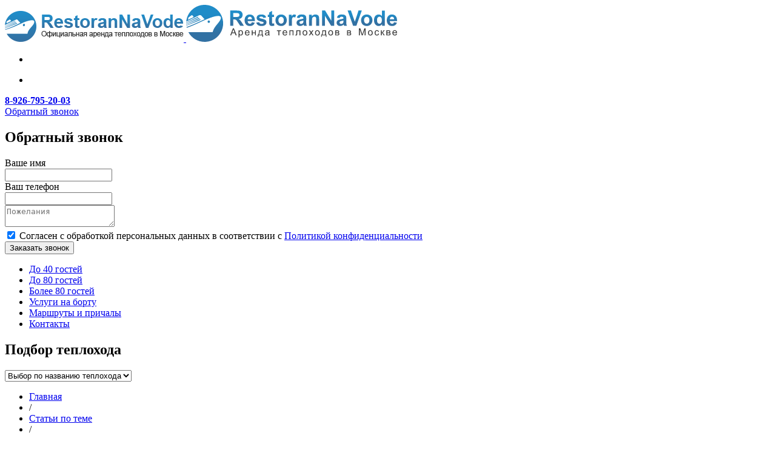

--- FILE ---
content_type: text/html; charset=UTF-8
request_url: https://www.restorannavode.ru/articles-2
body_size: 12875
content:
<!doctype html>
<html lang="ru">

<head>
    <title>Отдых на теплоходе в Подмосковье на выходные</title>
    <base href="https://www.restorannavode.ru/" />
    <meta charset="UTF-8" />
    <script data-skip-moving="true" data-cfasync="false">const supportsTouch = 'ontouchstart' in window || navigator.msMaxTouchPoints;</script>
    <meta name="viewport" content="width=device-width, initial-scale=1, maximum-scale=1" />
    <meta name="yandex-verification" content="ac54d34e5bc4b976" />
    <meta name="description" content="Отдых на теплоходе из Москвы в Подмосковье на выходные, или как расслабиться после трудной рабочей недели">
    <meta name="keywords" content="">
        
    <meta name="robots" content="index, follow" />
    
    <meta http-equiv="X-UA-Compatible" content="IE=edge" />
    <link rel="icon" href="/favicon.ico" type="image/x-icon">
    
    <meta name="yandex-verification" content="277a4314a05ea557" />
    
    <!--[if IE]><script src="http://html5shiv.googlecode.com/svn/trunk/html5.js"></script><![endif]-->
    <!--[if lte IE 8]><link rel="stylesheet" href="/html/css/ie8.css" media="screen, projection"><![endif]-->


<link rel="stylesheet" href="/assets/components/minifyx/cache/styles_b05579b435.min.css" type="text/css" />

<style>
@media screen and (max-width: 650px) {
    .diva td:nth-child(1){
      border: 0 !important;
      border-right: 1px solid #84bcca !important;
    }
    .diva td:nth-child(2){
      border: 0 !important;
    }
    .diva td:nth-child(3){
      border: 0 !important;
    }
}
@media screen and (max-width: 500px) {
    .diva td:nth-child(1){
      border: 0 !important;
    }
    .diva td:nth-child(2){
      border: 0 !important;
    }
    .diva td:nth-child(3){
      border: 0 !important;
    }
}

input[type="checkbox"] {left: 0 !important;position: relative !important;}
@media screen and (max-width: 650px) {tr{text-align:left !important;}}
.diva td:nth-child(1){
  border: 0 !important;
}
.diva td:nth-child(2){
  border: 0 !important;
}
</style>  
</head>

<body>
  <!-- wrapper -->
  <div class="wrapper">
   
   
    <!-- header -->
    <header class="header"> 
      <div class="container top1">
        <!-- header-top -->
        <div class="header-top">
        <strong class="telephone-top">
			<!--<a class="phone-num" href="tel:84955002569" style="color: #ffffff; text-decoration: none;">8 (495) 500-25-69</a>-->
		</strong>
          <a class="open-menu">
            <span class="strip"></span>
            <span class="strip"></span>
            <span class="strip"></span>
          </a>
          <div class="header-logo">
            <a href="/"><img src="/html/img/logo.png" alt="">
            <img class="logo_for_mobile" src="/html/img/mini_logo2.svg" alt="">
            </a>
          </div>
          <div class="header-phone">
            <ul class="header-phone-list">
              <li>
                <p  class="icon-phone-purple"></p>
              </li>
              <li>
                <p class="icon-phone-green"></p>
              </li>
            </ul>
            <!--<strong class="tel_strong"><a class="phone-num h_tel1" href="tel:+74955002569">+7-495-500-2569</a></strong><br/>-->
            <strong class="tel_strong"><a class="phone-num h_tel2" href="tel:89267952003">8-926-795-20-03</a></strong>
            <!--<a id="emal" href="mailto:restorannavode@mail.ru">restorannavode@mail.ru</a>-->
            <div class="callback">
              <!--<a href="#" class="link-callback">Обратный звонок</a>-->
              
              <a href="#callback-popup" class="link-callback1 fancy">Обратный звонок</a>
              
              <!-- callback-popup -->
              <div class="callback-popup1" id="callback-popup">
                <form class="callback-form1 frm1" id="frm11" method="post">
                    
                    <input type="hidden" name="referrer">
                    
                  <div class="form-title">
                    <h2>Обратный звонок</h2>
                  </div>
                  <div class="form-line">
                    <div class="wrap-label">
                      <label for="callback_name">Ваше имя</label>
                    </div>
                    <div class="wrap-input wrap-input-date">
                      <input type="text" name="callback_name" id="callback_name">
                    </div>  
                  </div>
                  <div class="form-line">
                    <div class="wrap-label">
                      <label for="callback_phone">Ваш телефон</label>
                    </div>
                    <div class="wrap-input">
                      <input type="text" name="callback_phone" id="callback_phone">
                    </div>  
                  </div>
                  <div class="form-line">
                    <textarea name="callback_comment" id="callback_comment" placeholder="Пожелания"></textarea>
                  </div>
                  <input type="hidden" name="recaptcha_response" class="recaptcha-response">
				  <div class="form-line ttrs">
					<label>
						<input id="terms2" name="terms2" value="1" type="checkbox" checked="checked"> 
						Согласен с обработкой персональных данных в соответствии с <a target="_blank" href="/politic">Политикой конфиденциальности</a>
					</label>	
				</div>	
                  <div class="form-line">
                    <div class="wrap-input wrap-input-submit">
                      <input type="submit" name="submit1" value="Заказать звонок" class="btn-yellow submit-form">
                    </div>
                  </div>
                </form>
              </div>
              <!-- callback-popup end -->
            </div>
          </div>
        </div>
        <!-- header-top -->
        
        
        <!-- header-bottom -->
        <div class="header-bottom clearfix">
          <!-- main-nav -->
          <nav class="main-nav">
            
            <!--
<ul class="main-nav-list"><li>
                <a href="catalog-teplohodov" class="link-wrap">
                  <span class="main-nav-img">
                    <span class="inner">
                      <span class="icon-ship"></span>
                    </span>
                  </span>
                  <span class="main-nav-text">Каталог теплоходов</span>
                </a>
</li>
<li>
                <a href="uslugi" class="link-wrap">
                  <span class="main-nav-img">
                    <span class="inner">
                      <span class="icon-ship"></span>
                    </span>
                  </span>
                  <span class="main-nav-text">Услуги на борту</span>
                </a>
</li>
<li>
                <a href="marshruti-i-prichali" class="link-wrap">
                  <span class="main-nav-img">
                    <span class="inner">
                      <span class="icon-ship"></span>
                    </span>
                  </span>
                  <span class="main-nav-text">Маршруты и причалы</span>
                </a>
</li>
<li>
                <a href="contacts" class="link-wrap">
                  <span class="main-nav-img">
                    <span class="inner">
                      <span class="icon-ship"></span>
                    </span>
                  </span>
                  <span class="main-nav-text">Контакты</span>
                </a>
</li>
</ul>
-->

<ul class="main-nav-list">

<li class="teplohod_type">
                <a href="https://www.restorannavode.ru/teplohodi-do-40" class="link-wrap">
                  <span class="main-nav-img">
                    <span class="inner">
                      <span class="icon-ship"></span>
                    </span>
                  </span>
                  <span class="main-nav-text">До 40 гостей</span>
                </a>
</li>

<li class="teplohod_type">
                <a href="https://www.restorannavode.ru/teplohodi-do-80" class="link-wrap">
                  <span class="main-nav-img">
                    <span class="inner">
                      <span class="icon-ship"></span>
                    </span>
                  </span>
                  <span class="main-nav-text">До 80 гостей</span>
                </a>
</li>

<li class="teplohod_type">
                <a href="https://www.restorannavode.ru/teplohodi-bolee-80" class="link-wrap">
                  <span class="main-nav-img">
                    <span class="inner">
                      <span class="icon-ship"></span>
                    </span>
                  </span>
                  <span class="main-nav-text">Более 80 гостей</span>
                </a>
</li>

<li>
                <a href="https://www.restorannavode.ru/uslugi" class="link-wrap">
                  <span class="main-nav-img">
                    <span class="inner">
                      <span class="icon-ship"></span>
                    </span>
                  </span>
                  <span class="main-nav-text">Услуги на борту</span>
                </a>
</li>

<li>
                <a href="https://www.restorannavode.ru/marshruti-i-prichali" class="link-wrap">
                  <span class="main-nav-img">
                    <span class="inner">
                      <span class="icon-ship"></span>
                    </span>
                  </span>
                  <span class="main-nav-text">Маршруты и причалы</span>
                </a>
</li>

<li>
                <a href="https://www.restorannavode.ru/contacts" class="link-wrap">
                  <span class="main-nav-img">
                    <span class="inner">
                      <span class="icon-ship"></span>
                    </span>
                  </span>
                  <span class="main-nav-text">Контакты</span>
                </a>
</li>
    
</ul>


            
          </nav>
          <!-- main-nav end -->

          <!-- form-choose -->
          <form method="POST" id="catalog_form" action="/catalog" class="form-choose"><input type="hidden" id="catalog_form_page" name="pagenum" value="1"  />
          
          <!--noindex-->
          
            <h2>Подбор теплохода</h2>
            <div class="form-line">
                
            </div>
            <div class="form-line">
              <div class="wrap-select wrap-select-ship">
                <select onchange="if (this.value) document.location.href=this.value;" id="choose_ship" data-placeholder="Выбор по названию теплохода"><option value="">Выбор по названию теплохода</option>


<option value="aleksandriya">Александрия</option>
<option value="anna-karenina">Анна Каренина</option>
<option value="arturs">Артурс</option>
<option value="bars">Барс</option>
<option value="blagodat">Благодать</option>
<option value="bogema">Богема</option>
<option value="gzhel">Гжель</option>
<option value="gnezdo-gluxarya">Гнездо глухаря</option>
<option value="teplohod-delfin">Дельфин</option>
<option value="derzhava">Держава</option>
<option value="dunaj">Дунай</option>
<option value="zhemchuzhina">Жемчужина</option>
<option value="zabava">Забава</option>
<option value="imperator1">Император</option>
<option value="impetratrica">Императрица</option>
<option value="kalipso">Калипсо</option>
<option value="kastor-1">Кастор-1</option>
<option value="krokus">Крокус</option>
<option value="teplohod-laguna">Лагуна</option>
<option value="teplohod-lastochka">Ласточка</option>
<option value="london-2">Лондон-2</option>
<option value="maestro">Маэстро</option>
<option value="om">ОМ</option>
<option value="otrada">Отрада</option>
<option value="port-artur">Порт-Артур</option>
<option value="praga">Прага</option>
<option value="teplohod-river-lounge">Ривер Лаунж</option>
<option value="river-palas">Ривер Пэлэс</option>
<option value="riviera">Ривьера (Рио-2)</option>
<option value="rio">Рио</option>
<option value="rio1">Рио-1</option>
<option value="rio-4">Рио-4</option>
<option value="redisson">Рэдиссон</option>
<option value="radisson-superyacht">Рэдиссон - яхта</option>
<option value="svetoch">Светоч</option>
<option value="sobol">Соболь</option>
<option value="strelna">Стрельна</option>
<option value="unikum">Уникум</option>
<option value="falkon">Фалькон</option>
<option value="teplohod-chayka">Чайка</option>
<option value="chizhik-1">Чижик-1</option>
<option value="chizhik-2">Чижик-2</option>








</select>
              </div>
            </div>
            
            <!--/noindex-->
            
	  </form>
          <!-- form-choose end -->
        </div>
        <!-- header-bottom end -->
        
        
      </div>
    </header>
    <!-- header end -->

   
   
    <!-- content -->
    <div class="content" role="main">
      <div class="container">
          
        <!-- main-content -->
        
        <div class="main-content">
            
             <div class="breadcrumbs">
                
                <ul class="B_crumbBox"><li class="B_firstCrumb" itemscope="itemscope" itemtype="http://data-vocabulary.org/Breadcrumb"><a class="B_homeCrumb" itemprop="url" rel="Home" href="https://www.restorannavode.ru/"><span itemprop="title">Главная</span></a></li>
 <li>/</li> <li itemscope="itemscope" class="B_crumb" itemtype="http://data-vocabulary.org/Breadcrumb"><a class="B_crumb" itemprop="url" rel="Статьи по теме" href="articles"><span itemprop="title">Статьи по теме</span></a></li>
 <li>/</li> <li itemscope="itemscope" class="B_crumb" itemtype="http://data-vocabulary.org/Breadcrumb"><a class="B_crumb" itemprop="url" rel="Форматы мероприятий" href="formati-meropriyatiy"><span itemprop="title">Форматы мероприятий</span></a></li>
 <li>/</li> <li class="B_lastCrumb" itemscope="itemscope" itemtype="http://data-vocabulary.org/Breadcrumb"><a class="B_currentCrumb" itemprop="url" rel="Отдых в Подмосковье на выходные" href="articles-2"><span itemprop="title">Отдых в Подмосковье на выходные</span></a></li>
</ul>
                
                </div><!--/breadcrumbs-->
            
           <!-- presentation-block -->
          <div class="presentation-block">
            <div class="presentation-top">
              <a href="#online-request-popup1" class="online-request fancy">
                <span class="wrap-icon">
                  <span class="icon-laptop"></span>
                </span>
                <span>on-line заявка</span>
              </a>
              <h1 class="h2" style="padding-top:10px;">Отдых в Подмосковье на выходные</h1>
            </div>
	  </div>
           
            <p style="text-align: justify;">Наверняка каждый, кто провел непростые дни на работе, мечтает о том, чтобы хотя бы на один день вырваться из московской суеты и окунуться в совсем другую атмосферу. Кто-то предпочитает отправиться в лес, кому-то по душе сесть на самолет и прогуляться вечерком по одной из европейских столиц. Мы же предлагаем вам прекрасную возможность, не совершая длительных переездов, по-настоящему расслабиться и отдохнуть.</p>
<p style="text-align: justify;">На сегодняшний день отдых за городом на выходные для москвичей является едва ли не единственным шансом на короткие 2-3 дня оставить все свои заботы позади и расслабиться в уютной обстановке. Особенно это актуально летом, когда в городе по причине жары долго находиться практически невозможно. В такие моменты особенно хочется отдыхать на воде.</p>
<h3>Популярные теплоходы с маршрутом по Подмосковью</h3>
<p>
<div class="catalog-wrapper biva same-ships-catalog-wrapper main-page-catalog-wrapper">


            


<div class="cat-item">
<div class="cat-item-inner">
    
    <div class="img cat-img-list">
        <div class="cat-img-list-inner">
            
            <a class="img_ref" href="">
    <img class="lazyload" alt="" src="[data-uri]" data-src="Ships/London-2/1.jpg" />
</a><a class="img_ref" href="">
    <img class="lazyload" alt="" src="[data-uri]" data-src="Ships/London-2/2.jpg" />
</a><a class="img_ref" href="">
    <img class="lazyload" alt="" src="[data-uri]" data-src="Ships/London-2/3.jpg" />
</a><a class="img_ref" href="">
    <img class="lazyload" alt="" src="[data-uri]" data-src="Ships/London-2/4.jpg" />
</a>
        </div>
        <a class="ref" href="london-2"></a>
    </div>
    
    <div class="cat-item-text">
    
        <a class="cat-title" href="london-2">Теплоход Лондон-2</a>
                
        <ul class="cat-specs">
            <li><span>Цена:</span> <b>от 25000 руб/час</b></li>
            <li><span>Рассадка:</span> <b>до 20 гостей (от 5000 руб/чел.)</b></li>
            <li><span>Фуршет:</span> <b>до 25 гостей (от 4000 руб/чел.)</b></li>
        </ul>
        
        <a target="_blank" class="button cat-item-calc-button" href="/calc">Калькулятор аренды</a>
        <a class="button cat-item-request-button fancy" href="#online-request-popup1">Онлайн-заявка</a>
        
    </div>
    
</div>
</div>



<div class="cat-item">
<div class="cat-item-inner">
    
    <div class="img cat-img-list">
        <div class="cat-img-list-inner">
            
            <a class="img_ref" href="">
    <img class="lazyload" alt="" src="[data-uri]" data-src="Ships/Otrada/1.jpg" />
</a><a class="img_ref" href="">
    <img class="lazyload" alt="" src="[data-uri]" data-src="Ships/Otrada/2.jpg" />
</a><a class="img_ref" href="">
    <img class="lazyload" alt="" src="[data-uri]" data-src="Ships/Otrada/3.jpg" />
</a><a class="img_ref" href="">
    <img class="lazyload" alt="" src="[data-uri]" data-src="Ships/Otrada/4.jpg" />
</a>
        </div>
        <a class="ref" href="otrada"></a>
    </div>
    
    <div class="cat-item-text">
    
        <a class="cat-title" href="otrada">Теплоход Отрада</a>
                
        <ul class="cat-specs">
            <li><span>Цена:</span> <b>от 65000 руб/час</b></li>
            <li><span>Рассадка:</span> <b>до 14 гостей (от 5000 руб/чел.)</b></li>
            <li><span>Фуршет:</span> <b>до 25 гостей (от 4000 руб/чел.)</b></li>
        </ul>
        
        <a target="_blank" class="button cat-item-calc-button" href="/calc">Калькулятор аренды</a>
        <a class="button cat-item-request-button fancy" href="#online-request-popup1">Онлайн-заявка</a>
        
    </div>
    
</div>
</div>



</div><!--/catalog-wrapper--></p>
<p style="text-align: justify;">Судоходная компания &laquo;Ресторан на воде&raquo; прекрасно понимает ваши стремления и предлагает вам полный спектр услуг, подразумевающих под собой активный отдых на воде. Предлагаемые нами базы отдыха на воде станут для вас настоящим открытием.<br /> Итак, мы действительно готовы помочь вам в реализации ваших планов на отдых. Мы можем предложить вам как отдых на берегу &ndash; в уютных прибрежных гостиницах или яхт-клубах, так и отдых непосредственно на воде. Любители экстрима и адреналина могут взять напрокат мощный и стремительный водный мотоцикл. Если уровень вождения пока не очень высокий, можно воспользоваться советами инструктора.</p>
<p style="text-align: justify;">Отдых выходного дня в яхт-клубе с большой компанией может подарить вам массу положительных эмоций. Вы можете устроить со своими коллегами или друзьями настоящую регату, а можете просто <a href="https://www.restorannavode.ru/">арендовать теплоход</a> и отправиться в увлекательное путешествие по чудесным водным просторам Подмосковья. Такие выходные в минимальные сроки вернут вас к жизни, зарядят запасом положительных эмоций и оставят такое понятное желание вернуться сюда ещё раз. Возможно, отдых в Подмосковье на воде &ndash; это как раз то, чего вы искали, поэтому не откладывайте это дело в долгий ящик, а уже в ближайшие выходные отправляйтесь отдыхать.</p>
<h2 style="text-align: justify;">Отдых выходного дня на теплоходе</h2>
<p style="text-align: justify;">Если вас прельщает активный отдых на воде, вы можете отправиться в увлекательный речной тур на одном из московских теплоходов. Прекрасная умиротворяющая атмосфера прекрасно сочетается с тем высочайшим уровнем комфорта, который готовы предложить вам современные речные корабли. Отдых на теплоходе завоевал невероятную популярность в этом сезоне, воспользуйтесь этой услугой и вы.</p>
<p style="text-align: justify;">По своей сути, теплоходы &ndash; это базы отдыха на воде. Здесь у вас есть возможность расслабиться и позагорать на палубе этого роскошного корабля, к вашим услугам бар и ресторан, хорошая музыка и, что самое главное, прекрасная природа Подмосковья.</p>
<p style="text-align: justify;">Если же вы не готовы по каким-либо причинам к аренде теплохода, обратите внимание на моторные яхты. Соберитесь с друзьями и полюбуйтесь красотами Подмосковья с капитанского мостика. При желании, вы можете отправиться на необитаемый остров и поиграть там в футбол или волейбол, вдали от цивилизации и городской суеты. Если во время путешествия кто-то проголодался, капитан с радостью пришвартует вашу яхту к одному из речных ресторанчиков. <br /> К сожалению, зоны отдыха в Москве всё ещё не готовы порадовать жителей города высоким уровнем. Именно поэтому водный туризм в Подмосковье может стать для вас чем-то большим, чем просто хорошие выходные.</p>
<p>
          <div class="request-block" id="result2">
            <form method="post" class="form-request1 frm3double" id="frm33">
                
                <input type="hidden" name="referrer">
                
              <div class="form-title">
                <h2>Он-лайн заявка </h2>
                <span>&nbsp; на расчет стоимости аренды теплохода</span>
              </div>
              <div class="columns">
                <!-- column-50 -->
                <div class="column">
                  <div class="form-line">
                    <div class="wrap-label">
                      <label for="request_date2">Дата мероприятия</label>
                    </div>
                    <div class="wrap-input wrap-input-date">
                      <input type="text" name="date" id="request_date2"  autocomplete="off">
                      <span class="icon-calendar"></span>
                    </div>  
                  </div>
                  <div class="form-line">
                    <div class="wrap-label">
                      <label for="request_guest2">Количество гостей</label>
                    </div>
                    <div class="wrap-input">
                      <input type="text" name="guests" id="request_guest2">
                    </div>  
                  </div>
                  <div class="form-line">
                    <div class="wrap-label">
                      <label for="request_phone2">Ваш телефон</label>
                    </div>
                    <div class="wrap-input">
                      <input type="text" name="contact" id="request_phone2">
                    </div>  
                  </div>
                  <div class="form-line">
                    <div class="wrap-label">
                      <label for="request_email2">Адрес эл. почты</label>
                    </div>
                    <div class="wrap-input">
                      <input type="text" name="request_email2" id="request_email2">
                    </div>  
                  </div>
                </div>
                <!-- column-50 end -->

                <!-- column-50 -->
                <div class="column">
                  <strong>Дополнительные услуги:</strong>
                  <div class="wrap-checkbox">
                    <input type="checkbox" name="check01" id="request_decor2">
                    <label for="request_decor2">Украшение шарами, цветами <span class="gray">(от 15000 руб.)</span></label>
                  </div>
                  
                   <div class="wrap-checkbox">
                    <input type="radio" name="check02" id="request_dj2" value="dj">
                    <label for="request_dj2">Диджей <span class="gray">(от 15000 руб.)</span></label>
                  </div>
                  <div class="wrap-checkbox">
                    <input type="radio" name="check02" id="request_host2" value="mc">
                    <label for="request_host2">Диджей + ведущий <span class="gray">(от 45000 руб.)</span></label>
                  </div>
                  <div class="wrap-checkbox">
                    <input type="checkbox" name="check04" id="request_photo2">
                    <label for="request_photo2">Фотосъемка <span class="gray">(от 10000 руб.)</span></label>
                  </div>
                  <div class="wrap-checkbox">
                    <input type="checkbox" name="check05" id="request_firework2">
                    <label for="request_firework2">Салют <span class="gray">(от 35000 руб.)</span></label>
                  </div>
                  <input type="hidden" name="recaptcha_response" class="recaptcha-response">
                  <div class="wrap-input wrap-input-submit">
                    <input type="submit" value="Отправить" class="btn-yellow submit-form" name="submit1">
                  </div>
                </div>
                <!-- column-50 end -->
              </div>
            </form>
          </div>
      </p>
<p style="text-align: justify;">Отдых на теплоходе из Москвы в этом случае также вариант практически идеальный, ведь вы просто садитесь на корабль и отправляетесь в увлекательный речной круиз. Поверьте нам, отдых за городом на выходные лучше всего проводить на воде, ведь эта стихия расслабляет как ни что другое.</p>
<h3>Похожие статьи</h3>
<p><a href="progulka-na-taplohode">Выбираем свой теплоходный маршрут</a></p>
<p><a href="varianty-otdyha-v-podmoskovie">Варианты отдыха на теплоходе в Подмосковье</a></p>
<p><a href="vesenniy-tur-na-teplohode">Круизы выходного дня на арендованном теплоходе</a></p>
<p>&nbsp;</p>
     



	</div>
       
        <!-- sidebar -->
        <aside class="sidebar">
          <ul class="sidebar-offer-list">
            <li>
              <a href="/calc" class="link-wrap">
                <span class="sidebar-offer-text">
                  <strong>Калькулятор</strong>
                  <span>вашего праздника</span>
                </span>
                <span class="icon-calculator"></span>
              </a>
            </li>
            <li>
              <a href="/skidki" class="link-wrap">
                <span class="sidebar-offer-text">
                  <strong>Спецпредложения</strong>
                  <span>акции и искидки</span>
                </span>
                <span class="icon-percent"></span>
              </a>
            </li>
            <li>
              <a href="/portfolio" class="link-wrap">
                <span class="sidebar-offer-text">
                  <strong>Наше портфолио</strong>
                  <span>фото и видеоматериалы</span>
                </span>
                <span class="icon-camera"></span>
              </a>
            </li>
            <li>
            	<a class='link-wrap' href='/otzyvy'>
            		<span class='sidebar-offer-text'>
            			<strong>Отзывы</strong>
            			<span>наших клиентов</span>
            		</span>
            		<span class='icon-otzyvy'></span>
            	</a>
            </li>
          </ul>
          <ul class="sidebar-category-list">
              <li>
              <a href="/marriage-boat" class="link-wrap">
                <span class="sidebar-category-text">
                  <strong>Свадьба</strong>
                  <span>на теплоходе</span>
                </span>
                <img src="/html/pic/sidebar-navigation/img-01.jpg" alt="">
              </a>
            </li>
            <li>
              <a href="/corporative" class="link-wrap">
                <span class="sidebar-category-text">
                  <strong>Корпоратив</strong>
                  <span>на теплоходе</span>
                </span>
                <img src="/html/pic/sidebar-navigation/img-02.jpg" alt="">
              </a>
            </li>
            <li>
              <a href="/birthday" class="link-wrap">
                <span class="sidebar-category-text">
                  <strong>День рождения</strong>
                  <span>на теплоходе</span>
                </span>
                <img src="/html/pic/sidebar-navigation/img-03.jpg" alt="">
              </a>
            </li>
            <li>
              <a href="/articles-3" class="link-wrap">
                <span class="sidebar-category-text">
                  <strong>Банкет</strong>
                  <span>на теплоходе</span>
                </span>
                <img src="/html/pic/sidebar-navigation/img-04.jpg" alt="">
              </a>
            </li>
            <li>
              <a href="/furshet-na-teplohode" class="link-wrap">
                <span class="sidebar-category-text">
                  <strong>Фуршет</strong>
                  <span>на теплоходе</span>
                </span>
                <img src="/userfiles/image/furshet/10.jpg" alt="">
              </a>
            </li>
            <li>
              <a href="/study-end" class="link-wrap">
                <span class="sidebar-category-text">
                  <strong>Выпускной вечер</strong>
                  <span>на теплоходе</span>
                </span>
                <img src="/html/pic/sidebar-navigation/img-05.jpg" alt="">
              </a>
            </li>
            <li>
              <a href="/vecherinka-na-teplohode" class="link-wrap">
                <span class="sidebar-category-text">
                  <strong>Вечеринка</strong>
                  <span>на теплоходе</span>
                </span>
                <img src="/html/pic/sidebar-navigation/img-06.jpg" alt="">
              </a>
            </li>
            
            <li>
              <a href="/konferenciya-na-teplohode" class="link-wrap">
                <span class="sidebar-category-text">
                  <strong>Конференция</strong>
                  <span>на теплоходе</span>
                </span>
                <img src="/userfiles/image/konferenc/11.png" alt="">
              </a>
            </li>
            
            <li>
              <a href="/arenda-teplohoda-dlya-prazdnika" class="link-wrap">
                <span class="sidebar-category-text">
                  <strong>Аренда теплохода</strong>
                  <span>для праздника</span>
                </span>
                <img src="/userfiles/image/arenda%20teplohoda/13.jpg" alt="">
              </a>
            </li>
          </ul><br>
<div class="left_link"><a href="/articles">Статьи по теме</a></div><br />
<div class="left_link"><a href="/contacts">Контакты</a></div><br>
                <div style="text-align: right; margin-right: 30px;">
<!-- Блок поделиться -->

<div class="yashare-auto-init" data-yashareL10n="ru" data-yashareType="button" data-yashareQuickServices=""></div> 
<!-- /Блок поделиться -->
</div><br><br>

<!--noindex--><div class="info_order">
    Сделать заказ и получить дополнительную информацию Вы можете по телефону: <br/><a style="color:#000;text-decoration:none;" href="tel:+79267952003"><b>+7-926-795-2003</b></a>
    <br /><br />
   <a style="color:#000;text-decoration:none;" href="/">www.RestoranNaVode.ru</a> – аренда теплоходов в Москве и Подмосковье
</div><!--/noindex-->

        </aside>
        <!-- sidebar end -->
       
      </div>
      <div class="footer-spacer"></div>
    </div>
    <!-- content end -->

  </div>
  <!-- wrapper end -->

 
  <!-- footer -->
  <footer class="footer lazyload" data-bg="/html/img/footer-min.png" style="background-image:url([data-uri])">
    <div class="footer-inner">
      <div class="container">
        <!-- footer-top -->
        <div class="footer-top">
          <div class="footer-nav">
            
            <!--
<ul class="main-nav-list"><li>
                <a href="catalog-teplohodov" class="link-wrap">
                  <span class="main-nav-img">
                    <span class="inner">
                      <span class="icon-ship"></span>
                    </span>
                  </span>
                  <span class="main-nav-text">Каталог теплоходов</span>
                </a>
</li>
<li>
                <a href="uslugi" class="link-wrap">
                  <span class="main-nav-img">
                    <span class="inner">
                      <span class="icon-ship"></span>
                    </span>
                  </span>
                  <span class="main-nav-text">Услуги на борту</span>
                </a>
</li>
<li>
                <a href="marshruti-i-prichali" class="link-wrap">
                  <span class="main-nav-img">
                    <span class="inner">
                      <span class="icon-ship"></span>
                    </span>
                  </span>
                  <span class="main-nav-text">Маршруты и причалы</span>
                </a>
</li>
<li>
                <a href="contacts" class="link-wrap">
                  <span class="main-nav-img">
                    <span class="inner">
                      <span class="icon-ship"></span>
                    </span>
                  </span>
                  <span class="main-nav-text">Контакты</span>
                </a>
</li>
</ul>
-->

<ul class="main-nav-list">

<li class="teplohod_type">
                <a href="https://www.restorannavode.ru/teplohodi-do-40" class="link-wrap">
                  <span class="main-nav-img">
                    <span class="inner">
                      <span class="icon-ship"></span>
                    </span>
                  </span>
                  <span class="main-nav-text">До 40 гостей</span>
                </a>
</li>

<li class="teplohod_type">
                <a href="https://www.restorannavode.ru/teplohodi-do-80" class="link-wrap">
                  <span class="main-nav-img">
                    <span class="inner">
                      <span class="icon-ship"></span>
                    </span>
                  </span>
                  <span class="main-nav-text">До 80 гостей</span>
                </a>
</li>

<li class="teplohod_type">
                <a href="https://www.restorannavode.ru/teplohodi-bolee-80" class="link-wrap">
                  <span class="main-nav-img">
                    <span class="inner">
                      <span class="icon-ship"></span>
                    </span>
                  </span>
                  <span class="main-nav-text">Более 80 гостей</span>
                </a>
</li>

<li>
                <a href="https://www.restorannavode.ru/uslugi" class="link-wrap">
                  <span class="main-nav-img">
                    <span class="inner">
                      <span class="icon-ship"></span>
                    </span>
                  </span>
                  <span class="main-nav-text">Услуги на борту</span>
                </a>
</li>

<li>
                <a href="https://www.restorannavode.ru/marshruti-i-prichali" class="link-wrap">
                  <span class="main-nav-img">
                    <span class="inner">
                      <span class="icon-ship"></span>
                    </span>
                  </span>
                  <span class="main-nav-text">Маршруты и причалы</span>
                </a>
</li>

<li>
                <a href="https://www.restorannavode.ru/contacts" class="link-wrap">
                  <span class="main-nav-img">
                    <span class="inner">
                      <span class="icon-ship"></span>
                    </span>
                  </span>
                  <span class="main-nav-text">Контакты</span>
                </a>
</li>
    
</ul>


            
          </div>
          <a href="#online-request-popup1" class="online-request fancy">
            <span class="wrap-icon">
              <span class="icon-laptop"></span>
            </span>
            <span>on-line заявка</span>
          </a>
          <div class="footer-phone">
            <ul class="footer-phone-list">
              <li>
                <p class="icon-phone-purple"></p>
              </li>
              <li>
                <p class="icon-phone-green"></p>
              </li>
            </ul>
            <strong><a href="tel:89267952003" class="phone-num">8-926-795-20-03</a></strong>
          </div>
        </div>
        <!-- footer-top end -->
        <!-- footer-bottom -->
        <div class="footer-bottom">
          <p>&copy; Copyright 2026. RestoranNaVode.ru – аренда теплоходов в Москве</p>
	  <p><a href="/sitemap">Карта сайта</a></p>
          <p>
              Информация, размещенная на сайте <a href="/">www.RestoranNaVode.ru</a>, носит информационный характер и не является публичной офертой. Всю информацию вы можете получить по телефону <a href="tel:89267952003">8-926-795-20-03</a>.  
              Этот сайт использует cookies. Также сайт использует Яндекс Метрику для сбора технических данных посетителей с целью получения маркетинговой и статистической информации. Условия обработки данных посетителей сайта см. в 
              <a target="_blank" href="/politic">Политике конфиденциальности</a>. В случае Вашего отказа от обработки ваших персональных данных, просим покинуть данный сайт. При продолжении пользования данным сайтом — Вы подтверждаете Ваше согласие на обработку данных, полученной нами при посещении Вами нашего сайта, на указанных в необходимых документах, размещенных на сайте, условиях.
          </p>
        </div>
        <!-- footer-bottom end -->
      </div>
    </div>
  </footer>
  <!-- footer end -->
  
 

 <script src="/assets/components/minifyx/cache/scripts_eb3883ad04.min.js"></script>

<script>

        function send()
        {
          var data = $('#online_request_date').val()
          var count = $('#online_request_guest').val()
          var mail = $('#online_request_email').val()
          var contact = $('#online_request_phone').val()
		   var che2 = $('#terms').val()
                 $.ajax({
                          type: "POST",
                          url: "/form2.php",
                          data: "data="+data+"&count="+count+"&mail="+mail+"&contact="+contact+"&che2="+che2+"&referrer="+location.href,
                          success: function(html) {
                                  $("#online-request-popup").empty();
                                  $("#online-request-popup").append(html);
                          }
                  });
          }

        function send2()
        {
          var data = $('#callback_name').val()
          var contact = $('#callback_phone').val()
          var mail = $('#callback_comment').val()
		  var che = $('#terms2').val()
                 $.ajax({
                          type: "POST",
                          url: "/form3.php",
                          data: "data="+data+"&mail="+mail+"&contact="+contact+"&che="+che+"&referrer="+location.href,
                          success: function(html) {
                                  $("#callback-popup").empty();
                                  $("#callback-popup").append(html);
                          }
                  });
          }

function send3()
        {
          var data = $('#request_date').val()
          if (document.getElementById('request_decor').checked) var shar = 1;
          else var shar = 0;
          if (document.getElementById('request_dj').checked) var dj = 1;
          else var dj = 0;
          if (document.getElementById('request_host').checked) var mc = 1;
          else var mc = 0;
          if (document.getElementById('request_photo').checked) var photo = 1;
          else var photo = 0;
          if (document.getElementById('request_firework').checked) var salut = 1;
          else var salut = 0;
          var guests = $('#request_guest').val()
			var pog = $('#request_email').val()
          var contact = $('#request_phone').val()
                 $.ajax({
                          type: "POST",
                          url: "/form.php",
                          data: "data="+data+"&shar="+shar+"&dj="+dj+"&mc="+mc+"&photo="+photo+"&salut="+salut+"&pog="+pog+"&guests="+guests+"&contact="+contact+"&referrer="+location.href,
                          success: function(html) {
                                  $("#result").empty();
                                  $("#result").append(html);
                          }
                  });
          }

</script>


     <script>
    $(".fotorama").fotorama({
      width: '100%',
      maxwidth: '100%',
      ratio: 16/9,
      fit: 'cover',
      loop: 'true',
      nav: 'false'
    });
    $('#events').on('fotorama:load', function (e, fotorama) {
      $('#number').text((fotorama.activeIndex + 1) + '/' + fotorama.size);
    });
    $('#events').on('fotorama:show', function (e, fotorama) {
      $('#number').text((fotorama.activeIndex + 1) + '/' + fotorama.size);
    });

    $('#events2').on('fotorama:load', function (e, fotorama) {
      $('#number2').text((fotorama.activeIndex + 1) + '/' + fotorama.size);
    });
    $('#events2').on('fotorama:show', function (e, fotorama) {
      $('#number2').text((fotorama.activeIndex + 1) + '/' + fotorama.size);
    });

    $('#events3').on('fotorama:load', function (e, fotorama) {
      $('#number3').text((fotorama.activeIndex + 1) + '/' + fotorama.size);
    });
    $('#events3').on('fotorama:show', function (e, fotorama) {
      $('#number3').text((fotorama.activeIndex + 1) + '/' + fotorama.size);
    });

    $('#events4').on('fotorama:load', function (e, fotorama) {
      $('#number4').text((fotorama.activeIndex + 1) + '/' + fotorama.size);
    });
    $('#events4').on('fotorama:show', function (e, fotorama) {
      $('#number4').text((fotorama.activeIndex + 1) + '/' + fotorama.size);
    });

    $('#events5').on('fotorama:load', function (e, fotorama) {
      $('#number5').text((fotorama.activeIndex + 1) + '/' + fotorama.size);
    });
    $('#events5').on('fotorama:show', function (e, fotorama) {
      $('#number5').text((fotorama.activeIndex + 1) + '/' + fotorama.size);
    });

    $('#events6').on('fotorama:load', function (e, fotorama) {
      $('#number6').text((fotorama.activeIndex + 1) + '/' + fotorama.size);
    });
    $('#events6').on('fotorama:show', function (e, fotorama) {
      $('#number6').text((fotorama.activeIndex + 1) + '/' + fotorama.size);
    });
    
    $('#events7').on('fotorama:load', function (e, fotorama) {
      $('#number7').text((fotorama.activeIndex + 1) + '/' + fotorama.size);
    });
    $('#events7').on('fotorama:show', function (e, fotorama) {
      $('#number7').text((fotorama.activeIndex + 1) + '/' + fotorama.size);
    });
    
    $('#events8').on('fotorama:load', function (e, fotorama) {
      $('#number8').text((fotorama.activeIndex + 1) + '/' + fotorama.size);
    });
    $('#events8').on('fotorama:show', function (e, fotorama) {
      $('#number8').text((fotorama.activeIndex + 1) + '/' + fotorama.size);
    });
    
    $('#events9').on('fotorama:load', function (e, fotorama) {
      $('#number9').text((fotorama.activeIndex + 1) + '/' + fotorama.size);
    });
    $('#events9').on('fotorama:show', function (e, fotorama) {
      $('#number9').text((fotorama.activeIndex + 1) + '/' + fotorama.size);
    });
    
    $('#events10').on('fotorama:load', function (e, fotorama) {
      $('#number10').text((fotorama.activeIndex + 1) + '/' + fotorama.size);
    });
    $('#events10').on('fotorama:show', function (e, fotorama) {
      $('#number10').text((fotorama.activeIndex + 1) + '/' + fotorama.size);
    });
    
    $('#events11').on('fotorama:load', function (e, fotorama) {
      $('#number11').text((fotorama.activeIndex + 1) + '/' + fotorama.size);
    });
    $('#events11').on('fotorama:show', function (e, fotorama) {
      $('#number11').text((fotorama.activeIndex + 1) + '/' + fotorama.size);
    });
    
    $('#events12').on('fotorama:load', function (e, fotorama) {
      $('#number12').text((fotorama.activeIndex + 1) + '/' + fotorama.size);
    });
    $('#events12').on('fotorama:show', function (e, fotorama) {
      $('#number12').text((fotorama.activeIndex + 1) + '/' + fotorama.size);
    });
    
    $('#events13').on('fotorama:load', function (e, fotorama) {
      $('#number13').text((fotorama.activeIndex + 1) + '/' + fotorama.size);
    });
    $('#events13').on('fotorama:show', function (e, fotorama) {
      $('#number13').text((fotorama.activeIndex + 1) + '/' + fotorama.size);
    });
    
    $('#events14').on('fotorama:load', function (e, fotorama) {
      $('#number14').text((fotorama.activeIndex + 1) + '/' + fotorama.size);
    });
    $('#events14').on('fotorama:show', function (e, fotorama) {
      $('#number14').text((fotorama.activeIndex + 1) + '/' + fotorama.size);
    });
    
    $('#events15').on('fotorama:load', function (e, fotorama) {
      $('#number15').text((fotorama.activeIndex + 1) + '/' + fotorama.size);
    });
    $('#events15').on('fotorama:show', function (e, fotorama) {
      $('#number15').text((fotorama.activeIndex + 1) + '/' + fotorama.size);
    });
    
    $('#events16').on('fotorama:load', function (e, fotorama) {
      $('#number16').text((fotorama.activeIndex + 1) + '/' + fotorama.size);
    });
    $('#events16').on('fotorama:show', function (e, fotorama) {
      $('#number16').text((fotorama.activeIndex + 1) + '/' + fotorama.size);
    });
    
    $('#events17').on('fotorama:load', function (e, fotorama) {
      $('#number17').text((fotorama.activeIndex + 1) + '/' + fotorama.size);
    });
    $('#events17').on('fotorama:show', function (e, fotorama) {
      $('#number17').text((fotorama.activeIndex + 1) + '/' + fotorama.size);
    });
    
    $('#events18').on('fotorama:load', function (e, fotorama) {
      $('#number18').text((fotorama.activeIndex + 1) + '/' + fotorama.size);
    });
    $('#events18').on('fotorama:show', function (e, fotorama) {
      $('#number18').text((fotorama.activeIndex + 1) + '/' + fotorama.size);
    });
    
    $("<span>,</span>").insertAfter(".fotorama-description li:nth-child(2)");
  </script> 
  

  <!-- popups -->
  
  <!-- online-request-popup -->
  <div class="online-request-popup1" id="online-request-popup1">
      
	 
	 
          <div class="request-block" id="result">
            <form method="post" class="form-request1 frm4" id="frm44">
                
                <input type="hidden" name="referrer" id="referrer">
                
              <div class="form-title">
                <h2>Он-лайн заявка </h2>
                <span>&nbsp; на расчет стоимости аренды теплохода</span>
              </div>
              <div class="columns">
                
                <!--
                <div class="column">
                -->
                
                  <div class="form-line">
                    <div class="wrap-label">
                      <label for="request_date1">Дата мероприятия</label>
                    </div>
                    <div class="wrap-input wrap-input-date">
                      <input type="text" name="date" id="request_date1" autocomplete="off">
                      <span class="icon-calendar"></span>
                    </div>  
                  </div>
                  <div class="form-line">
                    <div class="wrap-label">
                      <label for="request_guest">Количество гостей</label>
                    </div>
                    <div class="wrap-input">
                      <input type="text" name="guests" id="request_guest">
                    </div>  
                  </div>
                  <div class="form-line">
                    <div class="wrap-label">
                      <label for="request_phone">Ваш телефон</label>
                    </div>
                    <div class="wrap-input">
                      <input type="text" name="contact" id="request_phone">
                    </div>  
                  </div>
                  <div class="form-line">
                    <div class="wrap-label">
                      <label for="request_email">Адрес эл. почты</label>
                    </div>
                    <div class="wrap-input">
                      <input type="text" name="request_email" id="request_email">
                    </div>  
                  </div>
                  
                 <!-- 
                </div>
                <div class="column">
                    -->
                    
                    <br/>
                  <strong>Дополнительные услуги:</strong>
                  <div class="wrap-checkbox">
                    <input type="checkbox" name="check01" id="request_decor">
                    <label for="request_decor">Украшение шарами, цветами <span class="gray">(от 15000 руб.)</span></label>
                  </div>
                  <div class="wrap-checkbox">
                    <input type="radio" name="check02" id="request_dj" value="dj">
                    <label for="request_dj">Диджей <span class="gray">(от 15000 руб.)</span></label>
                  </div>
                  <div class="wrap-checkbox">
                    <input type="radio" name="check02" id="request_host" value="mc">
                    <label for="request_host">Диджей + ведущий <span class="gray">(от 45000 руб.)</span></label>
                  </div>
                  <div class="wrap-checkbox">
                    <input type="checkbox" name="check04" id="request_photo">
                    <label for="request_photo">Фотосъемка <span class="gray">(от 10000 руб.)</span></label>
                  </div>
                  <div class="wrap-checkbox">
                    <input type="checkbox" name="check05" id="request_firework">
                    <label for="request_firework">Салют <span class="gray">(от 35000 руб.)</span></label>
                  </div>
                  
                  <div class="wrap-input wrap-input-policy">
                      <p class="policy_p">
                      Отправляя заявку, вы подтверждаете свое согласие с условиями обработки персональных данных в соответствии с <a target="_blank" href="/politic">Политикой конфиденциальности</a> сайта    
                      </p>
                  </div>
                  <input type="hidden" name="recaptcha_response" class="recaptcha-response">
                  <div class="wrap-input wrap-input-submit">
                    <input type="submit" value="Отправить" class="btn-yellow submit-form" name="submit1">
                  </div>
                  <!--
                </div>
                -->
                <!-- column-50 end -->
              </div>
            </form>
          </div>
      
	 
	 
  </div>

<div id="livecnt"></div>








<!-- Yandex.Metrika counter --><noscript><div><img src="//mc.yandex.ru/watch/9443995" style="position:absolute; left:-9999px;" alt="" /></div></noscript>
<!-- /Yandex.Metrika counter -->


<!-- online-request-popup end -->
 <div class="callback-popup1" id="thanks_popup">
      
      <h2>Ваша заявка отправлена. Наш менеджер сделает расчет и свяжется с вами в ближайшее время.</h2>

</div>

 <div class="the_popup" id="the_calc_popup"> 
 
 <h2>Калькулятор аренды теплохода</h2>
 
 
 
</div>



          <div class="request-block" id="frm_calc_popup">
            <form method="post" class="form-request1 frm_calc" id="frm_calc1">
                
                <input type="hidden" name="referrer">
                
                <input type="hidden" name="request_info" value="">
                
              <div class="form-title">
                <h2>Оформить онлайн-заявку</h2>
                <!--<span>на подбор теплохода и расчет стоимости</span>-->
              </div>
              <div class="columns">
                
                <!--
                <div class="column">
                -->
                
                   <div class="form-line">
                    <div class="wrap-label">
                      <label for="name2">Ваше имя</label>
                    </div>
                    <div class="wrap-input">
                      <input type="text" name="name" id="name2">
                    </div>  
                  </div>
                  <div class="form-line">
                    <div class="wrap-label">
                      <label for="request_phone22">Ваш телефон</label>
                    </div>
                    <div class="wrap-input">
                      <input type="text" name="contact22" id="request_phone22">
                    </div>  
                  </div>
                  <div class="form-line">
                    <div class="wrap-label">
                      <label for="email2">Адрес эл. почты</label>
                    </div>
                    <div class="wrap-input">
                      <input type="text" name="email2" id="email2">
                    </div>  
                  </div>
                  
                 <!-- 
                </div>
                <div class="column">
                    -->
                   
                   <div class="wrap-input wrap-input-policy">
                      <p class="policy_p">
                      Отправляя заявку, вы подтверждаете свое согласие с условиями обработки персональных данных в соответствии с <a target="_blank" href="/politic">Политикой конфиденциальности</a> сайта    
                      </p>
                  </div> 
                    <input type="hidden" name="recaptcha_response" class="recaptcha-response">                   
                  <div class="wrap-input wrap-input-submit">
                    <input type="submit" value="Отправить" class="btn-yellow submit-form" name="submit1">
                  </div>
                  <!--
                </div>
                -->
                <!-- column-50 end -->
              </div>
            </form>
          </div>
      



<span style="overflow:hidden;opacity:0;width:0px;height:0px;padding:0;margin:0;" class="hidden-resolution"></span>
  
  
  <!-- popups end -->

	
	<script>
	$('[onclick]').each(function(){
		$(this).on("tap", new Function($(this).attr("onclick")));
	});
	</script>
	
	
	
<script>
	/* Google Analytics Part 1 */
  var _gaq = _gaq || [];
  _gaq.push(['_setAccount', 'UA-19480062-1']);
  _gaq.push(['_trackPageview']);
	/* End Google Analytics Part 1 */

	function initCounters() {
		/* Google Analytics Part 2 */
	  (function() {
	    var ga = document.createElement('script'); ga.type = 'text/javascript'; ga.async = true;
	    ga.src = ('https:' == document.location.protocol ? 'https://ssl' : 'http://www') + '.google-analytics.com/ga.js';
	    var s = document.getElementsByTagName('script')[0]; s.parentNode.insertBefore(ga, s);
	  })();
		/* End Google Analytics Part 2 */

	  /* Yandex Metrika counter */
		(function(u){var s=document.createElement('script');s.src=u;
		var x=document.getElementsByTagName('script')[0];x.parentNode.insertBefore(s,x);
		})('//mc.yandex.ru/metrika/watch.js');
		(function(w, c) {
	    (w[c] = w[c] || []).push(function() {
        try {
            w.yaCounter9443995 = new Ya.Metrika({id:9443995, enableAll: true});
        }
        catch(e) { }
	    });
		})(window, "yandex_metrika_callbacks");
	  /* End Yandex Metrika counter */

	  /* Yandex Share buttons */
		(function(u){var s=document.createElement('script');s.src=u;
		var x=document.getElementsByTagName('script')[0];x.parentNode.insertBefore(s,x);
		})('//yandex.st/share/share.js');
	  /* End Yandex Share buttons */

	  /* LiveInternet counter */
	  document.getElementById('livecnt').innerHTML="<a style='display:block;width:0px;height:0px;overflow:hidden;' href='http://www.liveinternet.ru/click' "+"target=_blank><img src='//counter.yadro.ru/hit?t50.11;r"+escape(document.referrer)+((typeof(screen)=="undefined")?"":";s"+screen.width+"*"+screen.height+"*"+(screen.colorDepth?screen.colorDepth:screen.pixelDepth))+";u"+escape(document.URL)+";"+Math.random()+"' alt='' title='LiveInternet' "+"border='0' width='31' height='31'></a>";
	  /* End LiveInternet counter */

	  /* Recaptcha */
		(function(u){var s=document.createElement('script');s.async=true;s.src=u;var x=document.getElementsByTagName('script')[0];x.parentNode.insertBefore(s,x);})('https://www.google.com/recaptcha/api.js?render=6LdeznMpAAAAADeRUkYp3Sbe36iG1r5IougeOXr2');
		/*
		setTimeout(()=>{
			grecaptcha.ready(function () {
				grecaptcha.execute('6LdeznMpAAAAADeRUkYp3Sbe36iG1r5IougeOXr2', { action: 'contact' }).then(function (token) {
					var recaptchaResponse = document.getElementById('recaptchaResponse');
					recaptchaResponse.value = token;
				});
			});	  
		},1500);*/
		/* End Recaptcha */
	}

	var fired = false;
	if(supportsTouch){
		window.addEventListener('touchstart',()=>{if(fired===false){fired=true;setTimeout(()=>{initCounters();},0)}});
	} else {
		window.addEventListener('scroll',()=>{if(fired===false){fired=true;setTimeout(()=>{initCounters();},0)}});
	}
	window.addEventListener('mousemove',()=>{if(fired===false){fired=true;setTimeout(()=>{initCounters();},0)}});
	$(document).ready(function(){
        $(".submit-form").click(function(event){
	        event.preventDefault();
	        let this_form = $(this).closest("form");
	        grecaptcha.execute("6LdeznMpAAAAADeRUkYp3Sbe36iG1r5IougeOXr2", {action: "contact"}).then(function(token) {
		        this_form.find('.recaptcha-response').val(token);
		        this_form.submit();
	        });
        });
    });
</script>


<div id="contact"></div>
		<div id="popup-1" style="display: none">
            <p>
                Здесь можно разместить все, что угодно - любую <b>текстовую информацию</b> или нужный Вам <b>html код</b>. Например, Ваши реквизиты или другие сведения о компании.<br>Либо можно указать информацию про акции, бонусы, скидки. А также какую-нибудь картинку или видео.<br>Кроме того, здесь можно разместить например, яндекс или гугл карту местонахождения офиса.
            </p>
        </div>
		<script src="/multiknopka/js/jquery.contactus.js"></script>		
		<script src="/multiknopka/js/conscript.js"></script>
        <link href="/multiknopka/css/jquery.contactus.css" rel="stylesheet" />
        <link href="/multiknopka/css/animate.min.css" rel="stylesheet" />

</body>

</html>


--- FILE ---
content_type: image/svg+xml
request_url: https://www.restorannavode.ru/html/img/mini_logo2.svg
body_size: 5334
content:
<?xml version="1.0" encoding="UTF-8"?>
<!DOCTYPE svg PUBLIC "-//W3C//DTD SVG 1.1//EN" "http://www.w3.org/Graphics/SVG/1.1/DTD/svg11.dtd">
<!-- Creator: CorelDRAW X6 -->
<svg xmlns="http://www.w3.org/2000/svg" xml:space="preserve" width="348px" height="61px" version="1.1" style="shape-rendering:geometricPrecision; text-rendering:geometricPrecision; image-rendering:optimizeQuality; fill-rule:evenodd; clip-rule:evenodd"
viewBox="0 0 34800 6102"
 xmlns:xlink="http://www.w3.org/1999/xlink">
 <defs>
  <style type="text/css">
   <![CDATA[
    .fil1 {fill:#363636;fill-rule:nonzero}
    .fil2 {fill:url(#id0)}
    .fil0 {fill:url(#id1)}
   ]]>
  </style>
  <linearGradient id="id0" gradientUnits="userSpaceOnUse" x1="21036.7" y1="2875.24" x2="21036.7" y2="1549.12">
   <stop offset="0" style="stop-color:#3271A3"/>
   <stop offset="0.901961" style="stop-color:#218BC7"/>
   <stop offset="1" style="stop-color:#208CC8"/>
  </linearGradient>
  <linearGradient id="id1" gradientUnits="userSpaceOnUse" xlink:href="#id0" x1="3050.63" y1="4576.54" x2="3050.63" y2="1525.51">
  </linearGradient>
 </defs>
 <g id="Слой_x0020_1">
  <metadata id="CorelCorpID_0Corel-Layer"/>
  <g id="_602583760">
   <path class="fil0" d="M3050 0c1685,0 3051,1366 3051,3051 0,1685 -1366,3051 -3051,3051 -1160,0 -2168,-647 -2684,-1600l4003 0c182,-683 574,-1086 923,-1519 175,-217 646,-815 343,-1067 -247,-205 -997,1 -1306,98 -1226,385 -2606,1216 -4239,1775 -11,-44 -21,-87 -30,-132 754,-259 1476,-586 2199,-921 257,-119 517,-242 781,-360l-547 -613c-101,-65 -212,-98 -347,-51l-2134 1055c142,-1553 1448,-2769 3038,-2769zm-3026 3443c-2,-19 -5,-38 -7,-57l2252 -1003c36,-16 79,1 94,38 16,36 -1,79 -38,94l-2302 928zm-20 -215c-1,-22 -2,-43 -3,-65l2099 -982c36,-16 79,0 95,36 16,36 0,79 -36,95l-2154 915zm-4 -238c1,-25 1,-50 2,-75l1900 -932c36,-17 79,-1 95,34 17,36 1,79 -34,95l-1963 877zm3731 -415c110,0 199,89 199,199 0,110 -89,199 -199,199 -110,0 -199,-89 -199,-199 0,-110 89,-199 199,-199zm-2844 -849c34,-24 101,-42 127,-11l240 290 -948 469 48 -281c12,-69 41,-120 90,-155l443 -312z"/>
   <g>
    <path class="fil1" d="M7267 5038l444 -1157 168 0 471 1157 -174 0 -134 -351 -487 0 -126 351 -162 0zm333 -475l394 0 -121 -321c-36,-98 -64,-178 -83,-242 -16,75 -37,149 -64,223l-127 340zm1046 797l0 -1160 129 0 0 110c30,-43 65,-75 103,-96 38,-21 85,-32 140,-32 72,0 135,18 189,55 55,37 96,89 124,155 28,67 42,140 42,220 0,85 -15,162 -46,231 -31,68 -75,121 -134,158 -58,36 -120,55 -185,55 -47,0 -90,-10 -127,-30 -38,-20 -68,-45 -93,-75l0 409 -142 0zm129 -736c0,107 22,187 65,238 44,51 96,77 158,77 63,0 117,-27 162,-80 45,-53 67,-136 67,-248 0,-107 -22,-186 -66,-239 -44,-53 -96,-79 -157,-79 -60,0 -114,28 -160,85 -47,57 -70,138 -70,246zm1534 143l147 19c-23,85 -66,152 -128,199 -62,47 -142,71 -239,71 -122,0 -219,-38 -291,-113 -72,-75 -107,-181 -107,-317 0,-141 36,-250 109,-327 72,-78 166,-117 282,-117 112,0 203,38 274,114 71,76 106,183 106,322 0,8 0,21 -1,38l-625 0c5,92 31,162 78,211 47,49 105,73 175,73 52,0 96,-14 133,-41 37,-27 66,-71 88,-132zm-465 -228l467 0c-6,-71 -24,-123 -54,-159 -45,-55 -104,-82 -176,-82 -65,0 -120,22 -164,65 -44,44 -69,102 -74,175zm984 -339l142 0 0 349 394 0 0 -349 142 0 0 839 -142 0 0 -372 -394 0 0 372 -142 0 0 -839zm1196 0l585 0 0 722 91 0 0 354 -116 0 0 -238 -661 0 0 238 -116 0 0 -354 74 0c100,-136 148,-377 144,-722zm118 118c-11,272 -53,474 -126,604l451 0 0 -604 -325 0zm1453 616c-53,45 -104,76 -152,95 -49,19 -101,28 -157,28 -92,0 -163,-22 -212,-67 -50,-45 -74,-102 -74,-172 0,-41 9,-78 28,-112 19,-34 43,-61 74,-81 30,-20 64,-36 102,-47 28,-7 70,-14 127,-21 115,-13 200,-30 254,-49 1,-19 1,-32 1,-37 0,-58 -13,-98 -40,-122 -36,-32 -91,-48 -162,-48 -67,0 -117,12 -148,35 -32,23 -55,65 -71,125l-139 -19c13,-60 33,-108 62,-144 29,-37 71,-65 126,-85 55,-20 119,-30 191,-30 72,0 130,8 175,25 45,17 78,38 99,64 21,26 36,58 44,97 5,24 7,68 7,131l0 189c0,132 3,215 9,250 6,35 18,69 35,101l-149 0c-14,-30 -23,-65 -27,-105zm-11 -315c-52,21 -129,39 -233,53 -59,8 -100,18 -124,28 -24,11 -43,26 -56,46 -13,20 -20,43 -20,67 0,37 14,69 43,94 29,25 71,38 126,38 55,0 103,-12 146,-36 43,-24 74,-56 94,-98 15,-32 23,-79 23,-141l1 -52zm1378 -419l679 0 0 118 -268 0 0 721 -142 0 0 -721 -268 0 0 -118zm1561 567l147 19c-23,85 -66,152 -128,199 -62,47 -142,71 -239,71 -122,0 -219,-38 -291,-113 -72,-75 -107,-181 -107,-317 0,-141 36,-250 109,-327 72,-78 166,-117 282,-117 112,0 203,38 274,114 71,76 106,183 106,322 0,8 0,21 -1,38l-625 0c5,92 31,162 78,211 47,49 105,73 175,73 52,0 96,-14 133,-41 37,-27 66,-71 88,-132zm-465 -228l467 0c-6,-71 -24,-123 -54,-159 -45,-55 -104,-82 -176,-82 -65,0 -120,22 -164,65 -44,44 -69,102 -74,175zm984 -339l663 0 0 839 -142 0 0 -721 -378 0 0 721 -142 0 0 -839zm1137 0l661 0 0 838 -142 0 0 -720 -377 0 0 417c0,97 -3,161 -9,193 -6,31 -24,58 -52,81 -29,23 -70,35 -123,35 -33,0 -71,-2 -114,-6l0 -118 62 0c29,0 50,-3 63,-9 13,-6 21,-16 25,-29 4,-13 6,-56 6,-128l0 -553zm1030 419c0,-155 43,-270 130,-344 72,-62 160,-93 264,-93 115,0 209,38 283,113 73,75 110,179 110,312 0,108 -16,192 -48,254 -32,62 -79,110 -141,144 -62,34 -129,51 -202,51 -117,0 -212,-37 -285,-113 -72,-75 -109,-183 -109,-325zm145 0c0,107 23,187 70,241 47,53 106,80 177,80 71,0 129,-27 176,-80 47,-54 70,-135 70,-245 0,-103 -24,-182 -71,-235 -47,-53 -106,-80 -176,-80 -71,0 -130,26 -177,79 -47,53 -70,133 -70,240zm884 419l306 -434 -284 -404 175 0 133 198c25,37 44,67 58,91 24,-34 45,-64 64,-91l140 -198 174 0 -285 404 304 434 -173 0 -173 -259 -40 -62 -224 321 -174 0zm1026 -419c0,-155 43,-270 130,-344 72,-62 160,-93 264,-93 115,0 209,38 283,113 73,75 110,179 110,312 0,108 -16,192 -48,254 -32,62 -79,110 -141,144 -62,34 -129,51 -202,51 -117,0 -212,-37 -285,-113 -72,-75 -109,-183 -109,-325zm145 0c0,107 23,187 70,241 47,53 106,80 177,80 71,0 129,-27 176,-80 47,-54 70,-135 70,-245 0,-103 -24,-182 -71,-235 -47,-53 -106,-80 -176,-80 -71,0 -130,26 -177,79 -47,53 -70,133 -70,240zm1075 -420l585 0 0 722 91 0 0 354 -116 0 0 -238 -661 0 0 238 -116 0 0 -354 74 0c100,-136 148,-377 144,-722zm118 118c-11,272 -53,474 -126,604l451 0 0 -604 -325 0zm852 301c0,-155 43,-270 130,-344 72,-62 160,-93 264,-93 115,0 209,38 283,113 73,75 110,179 110,312 0,108 -16,192 -48,254 -32,62 -79,110 -141,144 -62,34 -129,51 -202,51 -117,0 -212,-37 -285,-113 -72,-75 -109,-183 -109,-325zm145 0c0,107 23,187 70,241 47,53 106,80 177,80 71,0 129,-27 176,-80 47,-54 70,-135 70,-245 0,-103 -24,-182 -71,-235 -47,-53 -106,-80 -176,-80 -71,0 -130,26 -177,79 -47,53 -70,133 -70,240zm999 -420l327 0c80,0 140,7 179,20 39,13 73,38 101,74 28,36 42,79 42,129 0,40 -8,75 -25,105 -17,30 -41,55 -75,75 39,13 72,38 98,74 26,36 39,79 39,128 -5,79 -34,138 -85,177 -51,39 -126,58 -224,58l-377 0 0 -839zm142 354l151 0c60,0 102,-3 124,-9 23,-6 43,-19 61,-39 18,-19 27,-42 27,-69 0,-44 -16,-75 -47,-93 -31,-17 -85,-26 -160,-26l-155 0 0 236zm0 368l187 0c80,0 135,-9 165,-28 30,-19 46,-51 47,-97 0,-27 -9,-52 -26,-75 -18,-23 -40,-37 -68,-43 -28,-6 -72,-9 -134,-9l-172 0 0 252zm1807 -722l327 0c80,0 140,7 179,20 39,13 73,38 101,74 28,36 42,79 42,129 0,40 -8,75 -25,105 -17,30 -41,55 -75,75 39,13 72,38 98,74 26,36 39,79 39,128 -5,79 -34,138 -85,177 -51,39 -126,58 -224,58l-377 0 0 -839zm142 354l151 0c60,0 102,-3 124,-9 23,-6 43,-19 61,-39 18,-19 27,-42 27,-69 0,-44 -16,-75 -47,-93 -31,-17 -85,-26 -160,-26l-155 0 0 236zm0 368l187 0c80,0 135,-9 165,-28 30,-19 46,-51 47,-97 0,-27 -9,-52 -26,-75 -17,-23 -40,-37 -68,-43 -28,-6 -72,-9 -134,-9l-172 0 0 252zm1821 116l0 -1157 229 0 274 819c25,76 44,133 55,171 13,-42 34,-104 62,-186l278 -805 205 0 0 1157 -147 0 0 -968 -338 968 -138 0 -334 -986 0 986 -147 0zm1488 -419c0,-155 43,-270 130,-344 72,-62 160,-93 264,-93 115,0 209,38 283,113 73,75 110,179 110,312 0,108 -16,192 -48,254 -32,62 -79,110 -141,144 -62,34 -129,51 -202,51 -117,0 -212,-37 -285,-113 -72,-75 -109,-183 -109,-325zm145 0c0,107 23,187 70,241 47,53 106,80 177,80 71,0 129,-27 176,-80 47,-54 70,-135 70,-245 0,-103 -24,-182 -71,-235 -47,-53 -106,-80 -176,-80 -71,0 -130,26 -177,79 -47,53 -70,133 -70,240zm1547 112l139 19c-15,96 -54,170 -117,224 -63,54 -140,81 -231,81 -114,0 -207,-37 -276,-112 -70,-75 -104,-182 -104,-322 0,-90 15,-169 45,-237 30,-68 75,-119 137,-152 61,-34 128,-51 200,-51 91,0 165,23 223,69 58,46 95,112 111,196l-137 21c-13,-56 -36,-99 -70,-127 -33,-28 -74,-43 -121,-43 -72,0 -130,26 -175,77 -45,51 -67,132 -67,243 0,113 22,194 65,245 43,51 100,76 169,76 56,0 103,-17 140,-51 37,-34 61,-86 71,-157zm451 -532l142 0 0 362c45,0 77,-9 95,-26 18,-17 45,-68 80,-151 28,-66 51,-110 68,-131 18,-21 37,-35 60,-43 23,-7 59,-11 109,-11l29 0 0 117 -40 -1c-37,0 -61,6 -72,17 -11,12 -28,46 -51,103 -22,55 -41,93 -59,114 -18,21 -46,40 -83,58 61,16 121,73 181,171l156 260 -156 0 -154 -259c-31,-53 -58,-87 -81,-104 -23,-17 -51,-25 -83,-25l0 388 -142 0 0 -839zm901 0l327 0c80,0 140,7 179,20 39,13 73,38 101,74 28,36 42,79 42,129 0,40 -8,75 -25,105 -17,30 -41,55 -75,75 39,13 72,38 98,74 26,36 39,79 39,128 -5,79 -34,138 -85,177 -51,39 -126,58 -224,58l-377 0 0 -839zm142 354l151 0c60,0 102,-3 124,-9 23,-6 43,-19 61,-39 18,-19 27,-42 27,-69 0,-44 -16,-75 -47,-93 -31,-17 -85,-26 -160,-26l-155 0 0 236zm0 368l187 0c80,0 135,-9 165,-28 30,-19 46,-51 47,-97 0,-27 -9,-52 -26,-75 -18,-23 -40,-37 -68,-43 -28,-6 -72,-9 -134,-9l-172 0 0 252zm1463 -155l147 19c-23,85 -66,152 -128,199 -62,47 -142,71 -239,71 -122,0 -219,-38 -291,-113 -72,-75 -107,-181 -107,-317 0,-141 36,-250 109,-327 72,-78 166,-117 282,-117 112,0 203,38 274,114 71,76 106,183 106,322 0,8 0,21 -1,38l-625 0c5,92 31,162 78,211 47,49 105,73 175,73 52,0 96,-14 133,-41 37,-27 66,-71 88,-132zm-465 -228l467 0c-6,-71 -24,-123 -54,-159 -45,-55 -104,-82 -176,-82 -65,0 -120,22 -164,65 -44,44 -69,102 -74,175z"/>
    <path class="fil2" d="M7267 3442l0 -2505 1065 0c268,0 462,23 584,68 122,45 219,125 292,240 73,115 110,247 110,395 0,188 -55,343 -165,466 -110,122 -275,199 -494,231 109,64 199,134 269,210 71,76 167,212 287,407l306 489 -605 0 -363 -547c-130,-194 -219,-317 -268,-367 -48,-50 -99,-85 -152,-104 -54,-19 -139,-28 -256,-28l-103 0 0 1046 -507 0zm507 -1445l374 0c243,0 394,-10 454,-31 60,-20 108,-56 142,-106 34,-50 51,-113 51,-188 0,-85 -23,-152 -68,-205 -45,-52 -108,-85 -190,-98 -41,-6 -164,-9 -369,-9l-395 0 0 637zm3065 871l479 80c-61,175 -159,309 -291,401 -133,92 -299,138 -498,138 -315,0 -549,-103 -700,-310 -120,-166 -180,-374 -180,-627 0,-301 79,-537 236,-707 157,-171 356,-256 596,-256 269,0 482,89 638,268 156,178 230,452 223,820l-1200 0c4,142 42,253 116,332 73,79 166,119 275,119 75,0 138,-20 189,-61 51,-41 90,-107 116,-198zm28 -486c-4,-139 -39,-245 -107,-318 -68,-73 -151,-109 -249,-109 -104,0 -191,38 -259,115 -68,76 -101,181 -100,312l715 0zm697 549l483 -73c20,93 62,163 125,211 62,48 150,72 263,72 124,0 217,-23 280,-68 42,-32 63,-75 63,-129 0,-36 -12,-66 -34,-90 -24,-23 -78,-44 -160,-64 -388,-86 -633,-164 -737,-234 -144,-99 -216,-235 -216,-409 0,-158 62,-290 187,-398 124,-107 317,-161 577,-161 248,0 433,41 554,122 121,82 204,202 250,361l-451 84c-19,-71 -57,-126 -111,-164 -54,-38 -132,-57 -233,-57 -127,0 -218,17 -273,53 -37,25 -55,58 -55,97 0,34 16,64 48,87 44,32 194,77 450,135 257,58 436,129 537,214 101,85 151,205 151,357 0,166 -69,310 -209,429 -139,120 -345,180 -617,180 -247,0 -443,-50 -588,-150 -144,-100 -238,-235 -283,-406zm2946 -1305l0 381 -329 0 0 735c0,149 3,236 9,261 6,24 20,45 43,61 22,16 49,24 81,24 45,0 109,-15 194,-46l40 373c-111,48 -237,72 -378,72 -86,0 -164,-15 -233,-44 -69,-29 -120,-67 -152,-113 -33,-47 -55,-109 -68,-188 -10,-56 -15,-169 -15,-340l0 -795 -220 0 0 -381 220 0 0 -360 479 -283 0 644 329 0zm224 886c0,-160 39,-314 118,-464 79,-150 190,-264 334,-342 144,-79 304,-118 482,-118 275,0 499,89 675,268 175,179 263,404 263,677 0,275 -89,503 -265,684 -177,181 -400,271 -669,271 -166,0 -325,-38 -476,-113 -150,-75 -265,-185 -344,-331 -79,-145 -118,-322 -118,-531zm493 26c0,180 43,318 128,414 86,96 191,144 316,144 125,0 230,-48 314,-144 85,-96 127,-235 127,-417 0,-178 -43,-315 -127,-410 -85,-96 -189,-144 -314,-144 -125,0 -230,48 -316,144 -85,96 -128,234 -128,414zm2214 904l-479 0 0 -1816 444 0 0 258c76,-122 145,-202 206,-240 61,-38 131,-57 208,-57 110,0 215,30 317,90l-149 419c-81,-52 -156,-79 -226,-79 -68,0 -125,19 -171,55 -47,37 -83,104 -110,201 -27,97 -40,300 -40,608l0 560zm1260 -1256l-434 -77c49,-177 134,-308 253,-394 120,-85 297,-128 533,-128 214,0 374,25 479,76 104,51 178,115 221,193 43,78 64,221 64,430l-7 560c0,159 8,277 23,353 15,76 44,157 86,243l-476 0c-12,-31 -28,-78 -46,-140 -8,-29 -13,-47 -17,-56 -82,80 -169,141 -262,181 -93,40 -192,61 -298,61 -186,0 -333,-51 -440,-152 -107,-101 -161,-229 -161,-384 0,-102 24,-194 73,-274 49,-80 117,-142 206,-184 88,-43 215,-80 381,-112 224,-42 380,-82 466,-118l0 -48c0,-93 -23,-160 -68,-200 -46,-40 -132,-59 -259,-59 -86,0 -152,17 -200,51 -48,34 -87,94 -117,180zm644 388c-61,20 -159,45 -292,73 -133,29 -220,57 -261,83 -62,45 -94,101 -94,169 0,68 25,125 75,174 50,49 114,73 191,73 86,0 169,-29 248,-85 58,-44 96,-96 114,-159 12,-41 19,-119 19,-234l0 -96zm2596 868l-479 0 0 -925c0,-196 -11,-322 -31,-380 -21,-58 -54,-102 -101,-134 -47,-32 -103,-48 -168,-48 -84,0 -159,23 -226,68 -67,45 -113,106 -137,181 -25,75 -37,214 -37,417l0 821 -479 0 0 -1816 444 0 0 266c159,-204 359,-305 601,-305 106,0 203,19 292,57 89,38 155,87 200,146 45,59 77,127 94,202 18,75 27,182 27,322l0 1127zm489 0l0 -2505 491 0 1031 1679 0 -1679 469 0 0 2505 -507 0 -1015 -1647 0 1647 -469 0zm2880 -1256l-434 -77c49,-177 134,-308 253,-394 120,-85 297,-128 533,-128 214,0 374,25 479,76 104,51 178,115 221,193 43,78 64,221 64,430l-7 560c0,159 8,277 23,353 15,76 44,157 86,243l-476 0c-12,-31 -28,-78 -46,-140 -8,-29 -13,-47 -17,-56 -82,80 -169,141 -262,181 -93,40 -192,61 -298,61 -186,0 -333,-51 -440,-152 -107,-101 -161,-229 -161,-384 0,-102 24,-194 73,-274 49,-80 117,-142 206,-184 88,-43 215,-80 381,-112 224,-42 380,-82 466,-118l0 -48c0,-93 -23,-160 -68,-200 -46,-40 -132,-59 -259,-59 -86,0 -152,17 -200,51 -48,34 -87,94 -117,180zm644 388c-61,20 -159,45 -292,73 -133,29 -220,57 -261,83 -62,45 -94,101 -94,169 0,68 25,125 75,174 50,49 114,73 191,73 86,0 169,-29 248,-85 58,-44 96,-96 114,-159 12,-41 19,-119 19,-234l0 -96zm1589 868l-896 -2505 548 0 636 1854 610 -1854 539 0 -891 2505 -546 0zm1318 -930c0,-160 39,-314 118,-464 79,-150 190,-264 334,-342 144,-79 304,-118 482,-118 275,0 499,89 675,268 175,179 263,404 263,677 0,275 -89,503 -265,684 -177,181 -400,271 -669,271 -166,0 -325,-38 -476,-113 -150,-75 -265,-185 -344,-331 -79,-145 -118,-322 -118,-531zm493 26c0,180 43,318 128,414 86,96 191,144 316,144 125,0 230,-48 314,-144 85,-96 127,-235 127,-417 0,-178 -43,-315 -127,-410 -85,-96 -190,-144 -314,-144 -125,0 -230,48 -316,144 -85,96 -128,234 -128,414zm3421 904l-444 0 0 -266c-74,104 -162,181 -263,234 -101,52 -203,78 -306,78 -209,0 -388,-84 -538,-252 -149,-168 -223,-403 -223,-704 0,-308 72,-542 217,-703 145,-160 328,-240 550,-240 203,0 379,85 527,253l0 -904 479 0 0 2505zm-1280 -943c0,194 27,335 80,422 78,126 185,189 324,189 110,0 204,-47 281,-142 78,-94 116,-235 116,-423 0,-209 -37,-360 -113,-452 -75,-92 -171,-138 -288,-138 -114,0 -209,45 -286,136 -76,91 -115,227 -115,408zm2802 369l479 80c-61,175 -159,309 -291,401 -133,92 -299,138 -498,138 -315,0 -549,-103 -700,-310 -120,-166 -180,-374 -180,-627 0,-301 79,-537 236,-707 157,-171 356,-256 596,-256 269,0 482,89 638,268 156,178 230,452 223,820l-1200 0c4,142 42,253 116,332 73,79 166,119 275,119 75,0 138,-20 189,-61 51,-41 90,-107 116,-198zm28 -486c-4,-139 -39,-245 -107,-318 -68,-73 -151,-109 -249,-109 -104,0 -191,38 -259,115 -68,76 -101,181 -100,312l715 0z"/>
   </g>
  </g>
 </g>
</svg>
